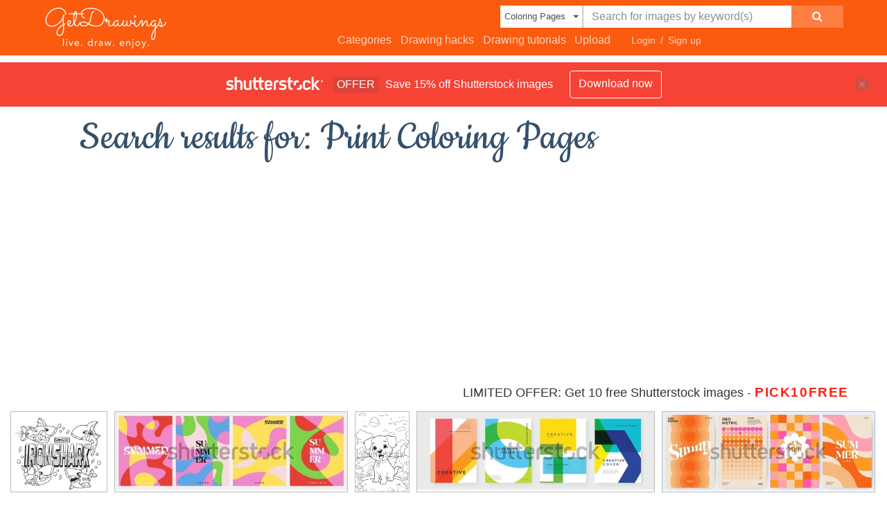

--- FILE ---
content_type: text/html; charset=UTF-8
request_url: https://getdrawings.com/shutterstockajax2/colorings/print%20coloring%20page/1/36
body_size: 3696
content:
		<div class='item' data-w='450' data-h='375'>
			<a href='https://shutterstock.7eer.net/c/2201181/560528/1305?u=https%3A%2F%2Fwww.shutterstock.com%2Fimage-photo%2Fcoloring-page-outline-cute-robot-sharks-2443212895' target='_blank' rel='nofollow'>
				<img class="lazyload" src="https://getdrawings.com/assets/jQuery-flexImages-master/blank.gif" data-src='https://image.shutterstock.com/image-vector/coloring-page-outline-cute-robot-450w-2443212895.jpg' alt='Coloring page outline, Cute robot sharks cartoon in the deep sea and text &quot;iron shark&quot; slogan on white background illustration vector t shirt graphic.' title='Coloring page outline, Cute robot sharks cartoon in the deep sea and text &quot;iron shark&quot; slogan on white background illustration vector t shirt graphic.'>
			</a>
		</div>
		<div class='item' data-w='450' data-h='154'>
			<a href='https://shutterstock.7eer.net/c/2201181/560528/1305?u=https%3A%2F%2Fwww.shutterstock.com%2Fimage-photo%2Fcreative-concept-summer-bright-juicy-cards-2322447121' target='_blank' rel='nofollow'>
				<img class="lazyload" src="https://getdrawings.com/assets/jQuery-flexImages-master/blank.gif" data-src='https://image.shutterstock.com/image-vector/creative-concept-summer-bright-juicy-450w-2322447121.jpg' alt='Creative concept of summer bright and juicy cards set. Modern abstract art design with liquid shapes with overlay effect. Templates for celebration, ads, branding, banner, cover, label, poster, sales' title='Creative concept of summer bright and juicy cards set. Modern abstract art design with liquid shapes with overlay effect. Templates for celebration, ads, branding, banner, cover, label, poster, sales'>
			</a>
		</div>
		<div class='item' data-w='300' data-h='450'>
			<a href='https://shutterstock.7eer.net/c/2201181/560528/1305?u=https%3A%2F%2Fwww.shutterstock.com%2Fimage-photo%2Fdog-coloring-page-character-book-2303230865' target='_blank' rel='nofollow'>
				<img class="lazyload" src="https://getdrawings.com/assets/jQuery-flexImages-master/blank.gif" data-src='https://image.shutterstock.com/image-vector/dog-coloring-page-character-book-450w-2303230865.jpg' alt='Dog Coloring Page, Dog Character For Coloring Book' title='Dog Coloring Page, Dog Character For Coloring Book'>
			</a>
		</div>
		<div class='item' data-w='450' data-h='151'>
			<a href='https://shutterstock.7eer.net/c/2201181/560528/1305?u=https%3A%2F%2Fwww.shutterstock.com%2Fimage-photo%2Fcreative-covers-layouts-posters-concept-modern-2479983383' target='_blank' rel='nofollow'>
				<img class="lazyload" src="https://getdrawings.com/assets/jQuery-flexImages-master/blank.gif" data-src='https://image.shutterstock.com/image-vector/creative-covers-layouts-posters-concept-450w-2479983383.jpg' alt='Creative covers, layouts or posters concept in modern minimal style for corporate identity, branding, social media advertising, promo. Modern cover design template with colorful dynamic overlay lines' title='Creative covers, layouts or posters concept in modern minimal style for corporate identity, branding, social media advertising, promo. Modern cover design template with colorful dynamic overlay lines'>
			</a>
		</div>
		<div class='item' data-w='450' data-h='167'>
			<a href='https://shutterstock.7eer.net/c/2201181/560528/1305?u=https%3A%2F%2Fwww.shutterstock.com%2Fimage-photo%2Fcreative-concept-summer-bright-covers-cards-2471028299' target='_blank' rel='nofollow'>
				<img class="lazyload" src="https://getdrawings.com/assets/jQuery-flexImages-master/blank.gif" data-src='https://image.shutterstock.com/image-vector/creative-concept-summer-bright-covers-450w-2471028299.jpg' alt='Creative concept of summer bright covers, cards or posters in minimal style for corporate identity, branding, social media ads, promo. Modern design template set in trendy geometric style' title='Creative concept of summer bright covers, cards or posters in minimal style for corporate identity, branding, social media ads, promo. Modern design template set in trendy geometric style'>
			</a>
		</div>
		<div class='item' data-w='450' data-h='162'>
			<a href='https://shutterstock.7eer.net/c/2201181/560528/1305?u=https%3A%2F%2Fwww.shutterstock.com%2Fimage-photo%2Fcreative-covers-layouts-posters-concept-modern-2149247921' target='_blank' rel='nofollow'>
				<img class="lazyload" src="https://getdrawings.com/assets/jQuery-flexImages-master/blank.gif" data-src='https://image.shutterstock.com/image-vector/creative-covers-layouts-posters-concept-450w-2149247921.jpg' alt='Creative covers, layouts or posters concept in modern minimal style for corporate identity, branding, social media advertising, promo. Modern cover design template with colorful dynamic overlay lines' title='Creative covers, layouts or posters concept in modern minimal style for corporate identity, branding, social media advertising, promo. Modern cover design template with colorful dynamic overlay lines'>
			</a>
		</div>
		<div class='item' data-w='450' data-h='450'>
			<a href='https://shutterstock.7eer.net/c/2201181/560528/1305?u=https%3A%2F%2Fwww.shutterstock.com%2Fimage-photo%2Fvector-mandala-background-texture-white-black-2668038827' target='_blank' rel='nofollow'>
				<img class="lazyload" src="https://getdrawings.com/assets/jQuery-flexImages-master/blank.gif" data-src='https://image.shutterstock.com/image-vector/vector-mandala-background-texture-white-450w-2668038827.jpg' alt='Vector mandala background. Texture in white and black colors. Square design for coloring page for kids and adults, pillow, card, fashion print, utensils, engraving' title='Vector mandala background. Texture in white and black colors. Square design for coloring page for kids and adults, pillow, card, fashion print, utensils, engraving'>
			</a>
		</div>
		<div class='item' data-w='446' data-h='450'>
			<a href='https://shutterstock.7eer.net/c/2201181/560528/1305?u=https%3A%2F%2Fwww.shutterstock.com%2Fimage-photo%2Flittle-bear-his-friends-gather-play-2653325173' target='_blank' rel='nofollow'>
				<img class="lazyload" src="https://getdrawings.com/assets/jQuery-flexImages-master/blank.gif" data-src='https://image.shutterstock.com/image-vector/little-bear-his-friends-gather-450w-2653325173.jpg' alt='Little Bear and his friends gather to play at the playground on a holiday, easy coloring for kids, vector, illustration, coloring book, coloring page, cozy, cute, bold, comfy' title='Little Bear and his friends gather to play at the playground on a holiday, easy coloring for kids, vector, illustration, coloring book, coloring page, cozy, cute, bold, comfy'>
			</a>
		</div>
		<div class='item' data-w='450' data-h='225'>
			<a href='https://shutterstock.7eer.net/c/2201181/560528/1305?u=https%3A%2F%2Fwww.shutterstock.com%2Fimage-photo%2Fguitar-acoustic-coloring-pages-kids-book-2530395785' target='_blank' rel='nofollow'>
				<img class="lazyload" src="https://getdrawings.com/assets/jQuery-flexImages-master/blank.gif" data-src='https://image.shutterstock.com/image-vector/guitar-acoustic-coloring-pages-kids-450w-2530395785.jpg' alt='Guitar Acoustic Coloring Pages For Kids. Acoustic Coloring Book Printable. Acoustic Guitar Illustration Vector Design On White Background' title='Guitar Acoustic Coloring Pages For Kids. Acoustic Coloring Book Printable. Acoustic Guitar Illustration Vector Design On White Background'>
			</a>
		</div>
		<div class='item' data-w='450' data-h='225'>
			<a href='https://shutterstock.7eer.net/c/2201181/560528/1305?u=https%3A%2F%2Fwww.shutterstock.com%2Fimage-photo%2Fhand-drawn-outline-set-summer-beach-2651035023' target='_blank' rel='nofollow'>
				<img class="lazyload" src="https://getdrawings.com/assets/jQuery-flexImages-master/blank.gif" data-src='https://image.shutterstock.com/image-vector/hand-drawn-outline-set-summer-450w-2651035023.jpg' alt='Hand drawn outline set of summer and beach items including palm trees, swimsuit, shells, fruit and travel essentials. Minimalist line art. Coastal icon collection for card, prints, coloring page.' title='Hand drawn outline set of summer and beach items including palm trees, swimsuit, shells, fruit and travel essentials. Minimalist line art. Coastal icon collection for card, prints, coloring page.'>
			</a>
		</div>
		<div class='item' data-w='450' data-h='263'>
			<a href='https://shutterstock.7eer.net/c/2201181/560528/1305?u=https%3A%2F%2Fwww.shutterstock.com%2Fimage-photo%2Fset-black-white-halloween-doodles-highlighted-2487648593' target='_blank' rel='nofollow'>
				<img class="lazyload" src="https://getdrawings.com/assets/jQuery-flexImages-master/blank.gif" data-src='https://image.shutterstock.com/image-vector/set-black-white-halloween-doodles-450w-2487648593.jpg' alt='A set of black and white Halloween doodles highlighted on a white background, for coloring pages, prints, decoration of postcards and posters, stickers, sublimation, etc.' title='A set of black and white Halloween doodles highlighted on a white background, for coloring pages, prints, decoration of postcards and posters, stickers, sublimation, etc.'>
			</a>
		</div>
		<div class='item' data-w='450' data-h='118'>
			<a href='https://shutterstock.7eer.net/c/2201181/560528/1305?u=https%3A%2F%2Fwww.shutterstock.com%2Fimage-photo%2Fcreative-concept-happy-valentines-day-cards-2387228655' target='_blank' rel='nofollow'>
				<img class="lazyload" src="https://getdrawings.com/assets/jQuery-flexImages-master/blank.gif" data-src='https://image.shutterstock.com/image-vector/creative-concept-happy-valentines-day-450w-2387228655.jpg' alt='Creative concept of Happy Valentines Day cards set. Modern abstract art design with hearts, geometric and liquid shapes. Templates for celebration, ads, branding, banner, cover, label, poster, sales' title='Creative concept of Happy Valentines Day cards set. Modern abstract art design with hearts, geometric and liquid shapes. Templates for celebration, ads, branding, banner, cover, label, poster, sales'>
			</a>
		</div>
		<div class='item' data-w='450' data-h='122'>
			<a href='https://shutterstock.7eer.net/c/2201181/560528/1305?u=https%3A%2F%2Fwww.shutterstock.com%2Fimage-photo%2Fset-creative-artistic-backgrounds-suitable-poster-2431630817' target='_blank' rel='nofollow'>
				<img class="lazyload" src="https://getdrawings.com/assets/jQuery-flexImages-master/blank.gif" data-src='https://image.shutterstock.com/image-vector/set-creative-artistic-backgrounds-suitable-450w-2431630817.jpg' alt='Set of creative artistic backgrounds. Suitable for poster, business card, invitation, flyer, banner, brochure, email header, post in social networks, advertising, events and page cover. ' title='Set of creative artistic backgrounds. Suitable for poster, business card, invitation, flyer, banner, brochure, email header, post in social networks, advertising, events and page cover. '>
			</a>
		</div>
		<div class='item' data-w='450' data-h='450'>
			<a href='https://shutterstock.7eer.net/c/2201181/560528/1305?u=https%3A%2F%2Fwww.shutterstock.com%2Fimage-photo%2Ftwo-microraptors-isolated-on-white-background-2115004835' target='_blank' rel='nofollow'>
				<img class="lazyload" src="https://getdrawings.com/assets/jQuery-flexImages-master/blank.gif" data-src='https://image.shutterstock.com/image-vector/two-microraptors-isolated-on-white-450w-2115004835.jpg' alt='Two microraptors isolated on a white background. Prehistoric world of dinosaurs. Vector line graphics for coloring books' title='Two microraptors isolated on a white background. Prehistoric world of dinosaurs. Vector line graphics for coloring books'>
			</a>
		</div>
		<div class='item' data-w='450' data-h='150'>
			<a href='https://shutterstock.7eer.net/c/2201181/560528/1305?u=https%3A%2F%2Fwww.shutterstock.com%2Fimage-photo%2Fcreative-concept-summer-bright-juicy-cards-2454908855' target='_blank' rel='nofollow'>
				<img class="lazyload" src="https://getdrawings.com/assets/jQuery-flexImages-master/blank.gif" data-src='https://image.shutterstock.com/image-vector/creative-concept-summer-bright-juicy-450w-2454908855.jpg' alt='Creative concept of summer bright and juicy cards set. Modern abstract art design with liquid shapes with overlay effect. Templates for celebration, ads, branding, banner, cover, label, poster, sales' title='Creative concept of summer bright and juicy cards set. Modern abstract art design with liquid shapes with overlay effect. Templates for celebration, ads, branding, banner, cover, label, poster, sales'>
			</a>
		</div>
		<div class='item' data-w='450' data-h='392'>
			<a href='https://shutterstock.7eer.net/c/2201181/560528/1305?u=https%3A%2F%2Fwww.shutterstock.com%2Fimage-photo%2Fcute-baby-penguin-skating-animal-hat-2678747783' target='_blank' rel='nofollow'>
				<img class="lazyload" src="https://getdrawings.com/assets/jQuery-flexImages-master/blank.gif" data-src='https://image.shutterstock.com/image-vector/cute-baby-penguin-skating-animal-450w-2678747783.jpg' alt='Cute baby penguin is skating, animal in hat and scarf, winter activity, online illustration for coloring page' title='Cute baby penguin is skating, animal in hat and scarf, winter activity, online illustration for coloring page'>
			</a>
		</div>
		<div class='item' data-w='295' data-h='450'>
			<a href='https://shutterstock.7eer.net/c/2201181/560528/1305?u=https%3A%2F%2Fwww.shutterstock.com%2Fimage-photo%2Fcoloring-pages-kids-landscape-scene-2654962143' target='_blank' rel='nofollow'>
				<img class="lazyload" src="https://getdrawings.com/assets/jQuery-flexImages-master/blank.gif" data-src='https://image.shutterstock.com/image-vector/coloring-pages-kids-landscape-scene-450w-2654962143.jpg' alt='Coloring pages for kids of a landscape scene.' title='Coloring pages for kids of a landscape scene.'>
			</a>
		</div>
		<div class='item' data-w='450' data-h='241'>
			<a href='https://shutterstock.7eer.net/c/2201181/560528/1305?u=https%3A%2F%2Fwww.shutterstock.com%2Fimage-photo%2Fsandcastle-cartoon-crab-summer-coloring-page-2615581383' target='_blank' rel='nofollow'>
				<img class="lazyload" src="https://getdrawings.com/assets/jQuery-flexImages-master/blank.gif" data-src='https://image.shutterstock.com/image-vector/sandcastle-cartoon-crab-summer-coloring-450w-2615581383.jpg' alt='sandcastle and cartoon crab summer coloring page. you can print it on' title='sandcastle and cartoon crab summer coloring page. you can print it on'>
			</a>
		</div>
		<div class='item' data-w='318' data-h='450'>
			<a href='https://shutterstock.7eer.net/c/2201181/560528/1305?u=https%3A%2F%2Fwww.shutterstock.com%2Fimage-photo%2Fdream-big-positive-quotes-coloring-page-2649493809' target='_blank' rel='nofollow'>
				<img class="lazyload" src="https://getdrawings.com/assets/jQuery-flexImages-master/blank.gif" data-src='https://image.shutterstock.com/image-vector/dream-big-positive-quotes-coloring-450w-2649493809.jpg' alt='Dream Big Positive Quotes Coloring Page Anti Stress' title='Dream Big Positive Quotes Coloring Page Anti Stress'>
			</a>
		</div>
		<div class='item' data-w='450' data-h='180'>
			<a href='https://shutterstock.7eer.net/c/2201181/560528/1305?u=https%3A%2F%2Fwww.shutterstock.com%2Fimage-photo%2Fhand-drawn-black-white-outline-illustrations-2658100035' target='_blank' rel='nofollow'>
				<img class="lazyload" src="https://getdrawings.com/assets/jQuery-flexImages-master/blank.gif" data-src='https://image.shutterstock.com/image-vector/hand-drawn-black-white-outline-450w-2658100035.jpg' alt='Hand drawn black and white outline illustrations of seashells and starfish. For kids coloring pages, printables, educational materials, scrapbooking, summer, tropical, sea, ocean, vacation design.' title='Hand drawn black and white outline illustrations of seashells and starfish. For kids coloring pages, printables, educational materials, scrapbooking, summer, tropical, sea, ocean, vacation design.'>
			</a>
		</div>
		<div class='item' data-w='450' data-h='450'>
			<a href='https://shutterstock.7eer.net/c/2201181/560528/1305?u=https%3A%2F%2Fwww.shutterstock.com%2Fimage-photo%2Fseamless-pattern-coloring-page-christmas-toys-2674155663' target='_blank' rel='nofollow'>
				<img class="lazyload" src="https://getdrawings.com/assets/jQuery-flexImages-master/blank.gif" data-src='https://image.shutterstock.com/image-vector/seamless-pattern-coloring-page-christmas-450w-2674155663.jpg' alt='Seamless pattern coloring page with Christmas toys in vintage style.
' title='Seamless pattern coloring page with Christmas toys in vintage style.
'>
			</a>
		</div>
		<div class='item' data-w='318' data-h='450'>
			<a href='https://shutterstock.7eer.net/c/2201181/560528/1305?u=https%3A%2F%2Fwww.shutterstock.com%2Fimage-photo%2Funicorn-adult-coloring-page-fantasy-creature-2653513439' target='_blank' rel='nofollow'>
				<img class="lazyload" src="https://getdrawings.com/assets/jQuery-flexImages-master/blank.gif" data-src='https://image.shutterstock.com/image-vector/unicorn-adult-coloring-page-fantasy-450w-2653513439.jpg' alt='Unicorn Adult Coloring Page Fantasy Creature Vector' title='Unicorn Adult Coloring Page Fantasy Creature Vector'>
			</a>
		</div>
		<div class='item' data-w='434' data-h='450'>
			<a href='https://shutterstock.7eer.net/c/2201181/560528/1305?u=https%3A%2F%2Fwww.shutterstock.com%2Fimage-photo%2Fcute-pocket-bedroom-easy-coloring-kids-2651209283' target='_blank' rel='nofollow'>
				<img class="lazyload" src="https://getdrawings.com/assets/jQuery-flexImages-master/blank.gif" data-src='https://image.shutterstock.com/image-vector/cute-pocket-bedroom-easy-coloring-450w-2651209283.jpg' alt='Cute pocket bedroom, easy coloring for kids, vector, illustration, coloring book, coloring page, cozy, cute, bold, comfy' title='Cute pocket bedroom, easy coloring for kids, vector, illustration, coloring book, coloring page, cozy, cute, bold, comfy'>
			</a>
		</div>
		<div class='item' data-w='450' data-h='450'>
			<a href='https://shutterstock.7eer.net/c/2201181/560528/1305?u=https%3A%2F%2Fwww.shutterstock.com%2Fimage-photo%2Fblack-white-nature-peacock-coloring-page-2637660425' target='_blank' rel='nofollow'>
				<img class="lazyload" src="https://getdrawings.com/assets/jQuery-flexImages-master/blank.gif" data-src='https://image.shutterstock.com/image-vector/black-white-nature-peacock-coloring-450w-2637660425.jpg' alt='A Black and white a nature the peacock coloring page line art ' title='A Black and white a nature the peacock coloring page line art '>
			</a>
		</div>
		<div class='item' data-w='450' data-h='319'>
			<a href='https://shutterstock.7eer.net/c/2201181/560528/1305?u=https%3A%2F%2Fwww.shutterstock.com%2Fimage-photo%2Fcoloring-art-therapy-animals-flowers-asia-2672392019' target='_blank' rel='nofollow'>
				<img class="lazyload" src="https://getdrawings.com/assets/jQuery-flexImages-master/blank.gif" data-src='https://image.shutterstock.com/image-vector/coloring-art-therapy-animals-flowers-450w-2672392019.jpg' alt='Coloring for art therapy. Animals and flowers of Asia. Cute Panda. A calming and educational journey around the world with a collection of coloring pages.
' title='Coloring for art therapy. Animals and flowers of Asia. Cute Panda. A calming and educational journey around the world with a collection of coloring pages.
'>
			</a>
		</div>
		<div class='item' data-w='450' data-h='450'>
			<a href='https://shutterstock.7eer.net/c/2201181/560528/1305?u=https%3A%2F%2Fwww.shutterstock.com%2Fimage-photo%2Fchildren%E2%80%99s-coloring-page---friendly-fawn-2670161231' target='_blank' rel='nofollow'>
				<img class="lazyload" src="https://getdrawings.com/assets/jQuery-flexImages-master/blank.gif" data-src='https://image.shutterstock.com/image-vector/coloring-page-friendly-fawn-forest-450w-2670161231.jpg' alt='Children’s Coloring Page - Friendly Fawn in the Forest' title='Children’s Coloring Page - Friendly Fawn in the Forest'>
			</a>
		</div>
		<div class='item' data-w='450' data-h='217'>
			<a href='https://shutterstock.7eer.net/c/2201181/560528/1305?u=https%3A%2F%2Fwww.shutterstock.com%2Fimage-photo%2Fmodern-folding-ribbon-theme-book-cover-2505621687' target='_blank' rel='nofollow'>
				<img class="lazyload" src="https://getdrawings.com/assets/jQuery-flexImages-master/blank.gif" data-src='https://image.shutterstock.com/image-vector/modern-folding-ribbon-theme-book-450w-2505621687.jpg' alt='Modern folding ribbon theme book cover template in green, blue, red, yellow color. A4 size book cover template for annual report, magazine, booklet, proposal, portfolio, brochure, poster' title='Modern folding ribbon theme book cover template in green, blue, red, yellow color. A4 size book cover template for annual report, magazine, booklet, proposal, portfolio, brochure, poster'>
			</a>
		</div>
		<div class='item' data-w='450' data-h='318'>
			<a href='https://shutterstock.7eer.net/c/2201181/560528/1305?u=https%3A%2F%2Fwww.shutterstock.com%2Fimage-photo%2Fmindful-calmness-positive-self-talk-well-being-black-2653625565' target='_blank' rel='nofollow'>
				<img class="lazyload" src="https://getdrawings.com/assets/jQuery-flexImages-master/blank.gif" data-src='https://image.shutterstock.com/image-vector/mindful-calmness-positive-selftalk-wellbeing-450w-2653625565.jpg' alt='Mindful calmness and positive self-talk for well-being. A black and white coloring page for relaxation, stress relief, and inner peace.' title='Mindful calmness and positive self-talk for well-being. A black and white coloring page for relaxation, stress relief, and inner peace.'>
			</a>
		</div>
		<div class='item' data-w='319' data-h='450'>
			<a href='https://shutterstock.7eer.net/c/2201181/560528/1305?u=https%3A%2F%2Fwww.shutterstock.com%2Fimage-photo%2Fintricate-line-art-illustration-abstract-love-2645870765' target='_blank' rel='nofollow'>
				<img class="lazyload" src="https://getdrawings.com/assets/jQuery-flexImages-master/blank.gif" data-src='https://image.shutterstock.com/image-vector/intricate-line-art-illustration-abstract-450w-2645870765.jpg' alt='Intricate Line Art Illustration of Abstract Love Birds Pair with Sun Rays, Detailed Zentangle Doodle Style for Adult Coloring Page, Relaxation, Craft Projects, and Design Elements' title='Intricate Line Art Illustration of Abstract Love Birds Pair with Sun Rays, Detailed Zentangle Doodle Style for Adult Coloring Page, Relaxation, Craft Projects, and Design Elements'>
			</a>
		</div>
		<div class='item' data-w='338' data-h='450'>
			<a href='https://shutterstock.7eer.net/c/2201181/560528/1305?u=https%3A%2F%2Fwww.shutterstock.com%2Fimage-photo%2Funicorn-coloring-page-kids-%E2%80%93-printable-2631509163' target='_blank' rel='nofollow'>
				<img class="lazyload" src="https://getdrawings.com/assets/jQuery-flexImages-master/blank.gif" data-src='https://image.shutterstock.com/image-vector/unicorn-coloring-page-kids-printable-450w-2631509163.jpg' alt='Unicorn Coloring Page for Kids – Printable Animal Illustration with Bold Text for Learning Fun' title='Unicorn Coloring Page for Kids – Printable Animal Illustration with Bold Text for Learning Fun'>
			</a>
		</div>
		<div class='item' data-w='412' data-h='450'>
			<a href='https://shutterstock.7eer.net/c/2201181/560528/1305?u=https%3A%2F%2Fwww.shutterstock.com%2Fimage-photo%2Fcute-pocket-bathroom-easy-coloring-kids-2650388497' target='_blank' rel='nofollow'>
				<img class="lazyload" src="https://getdrawings.com/assets/jQuery-flexImages-master/blank.gif" data-src='https://image.shutterstock.com/image-vector/cute-pocket-bathroom-easy-coloring-450w-2650388497.jpg' alt='Cute pocket bathroom, easy coloring for kids, vector, illustration, coloring book, coloring page, cozy, cute, bold, comfy' title='Cute pocket bathroom, easy coloring for kids, vector, illustration, coloring book, coloring page, cozy, cute, bold, comfy'>
			</a>
		</div>
		<div class='item' data-w='450' data-h='450'>
			<a href='https://shutterstock.7eer.net/c/2201181/560528/1305?u=https%3A%2F%2Fwww.shutterstock.com%2Fimage-photo%2Foutline-vector-illustration-basketball-ball-isolated-1942185577' target='_blank' rel='nofollow'>
				<img class="lazyload" src="https://getdrawings.com/assets/jQuery-flexImages-master/blank.gif" data-src='https://image.shutterstock.com/image-vector/outline-vector-illustration-basketball-ball-450w-1942185577.jpg' alt='An outline vector illustration of a basketball ball isolated on white background. Designed in a classic black and white style for prints, wraps, as a coloring page for adults and kids.' title='An outline vector illustration of a basketball ball isolated on white background. Designed in a classic black and white style for prints, wraps, as a coloring page for adults and kids.'>
			</a>
		</div>
		<div class='item' data-w='338' data-h='450'>
			<a href='https://shutterstock.7eer.net/c/2201181/560528/1305?u=https%3A%2F%2Fwww.shutterstock.com%2Fimage-photo%2Ff-fox-printable-educational-coloring-page-2665716859' target='_blank' rel='nofollow'>
				<img class="lazyload" src="https://getdrawings.com/assets/jQuery-flexImages-master/blank.gif" data-src='https://image.shutterstock.com/image-vector/f-fox-printable-educational-coloring-450w-2665716859.jpg' alt=' F is for fox. Printable and educational coloring page for kids. A cute fox colouring sheet for kids.' title=' F is for fox. Printable and educational coloring page for kids. A cute fox colouring sheet for kids.'>
			</a>
		</div>
		<div class='item' data-w='450' data-h='450'>
			<a href='https://shutterstock.7eer.net/c/2201181/560528/1305?u=https%3A%2F%2Fwww.shutterstock.com%2Fimage-photo%2Felegant-black-white-line-art-portrait-2609481617' target='_blank' rel='nofollow'>
				<img class="lazyload" src="https://getdrawings.com/assets/jQuery-flexImages-master/blank.gif" data-src='https://image.shutterstock.com/image-vector/elegant-black-white-line-art-450w-2609481617.jpg' alt='Elegant black and white line art portrait of a girl with braided hair and earrings, styled in a decorative dress. Perfect for digital designs, prints, coloring pages, and fashion-themed artwork' title='Elegant black and white line art portrait of a girl with braided hair and earrings, styled in a decorative dress. Perfect for digital designs, prints, coloring pages, and fashion-themed artwork'>
			</a>
		</div>
		<div class='item' data-w='450' data-h='132'>
			<a href='https://shutterstock.7eer.net/c/2201181/560528/1305?u=https%3A%2F%2Fwww.shutterstock.com%2Fimage-photo%2Fcreative-concept-happy-valentines-day-cards-2409481143' target='_blank' rel='nofollow'>
				<img class="lazyload" src="https://getdrawings.com/assets/jQuery-flexImages-master/blank.gif" data-src='https://image.shutterstock.com/image-vector/creative-concept-happy-valentines-day-450w-2409481143.jpg' alt='Creative concept of Happy Valentines Day cards set. Modern art design with hearts, strawberries, flowers and  modern typography. Templates for celebration, ads, branding, banner, cover, label, poster' title='Creative concept of Happy Valentines Day cards set. Modern art design with hearts, strawberries, flowers and  modern typography. Templates for celebration, ads, branding, banner, cover, label, poster'>
			</a>
		</div>
		<div class='item' data-w='450' data-h='330'>
			<a href='https://shutterstock.7eer.net/c/2201181/560528/1305?u=https%3A%2F%2Fwww.shutterstock.com%2Fimage-photo%2Fvalentine-day-coloring-page-rainbow-hearts-2615580979' target='_blank' rel='nofollow'>
				<img class="lazyload" src="https://getdrawings.com/assets/jQuery-flexImages-master/blank.gif" data-src='https://image.shutterstock.com/image-vector/valentine-day-coloring-page-rainbow-450w-2615580979.jpg' alt='valentine day coloring page, rainbow and hearts. you can print it on standard ' title='valentine day coloring page, rainbow and hearts. you can print it on standard '>
			</a>
		</div>

<script>
$(document).ready(function(){
	//lazyload();
	let images = document.querySelectorAll(".lazyload");
		new LazyLoad(images, {
			root: null,
			rootMargin: "300px",
			threshold: 0
		});
	});
</script>

--- FILE ---
content_type: text/html; charset=UTF-8
request_url: https://getdrawings.com/shutterstockajax2/colorings/print%20coloring%20page/2/20
body_size: 2267
content:
		<div class='item' data-w='434' data-h='450'>
			<a href='https://shutterstock.7eer.net/c/2201181/560528/1305?u=https%3A%2F%2Fwww.shutterstock.com%2Fimage-photo%2Fcute-pocket-bedroom-easy-coloring-kids-2651209283' target='_blank' rel='nofollow'>
				<img class="lazyload" src="https://getdrawings.com/assets/jQuery-flexImages-master/blank.gif" data-src='https://image.shutterstock.com/image-vector/cute-pocket-bedroom-easy-coloring-450w-2651209283.jpg' alt='Cute pocket bedroom, easy coloring for kids, vector, illustration, coloring book, coloring page, cozy, cute, bold, comfy' title='Cute pocket bedroom, easy coloring for kids, vector, illustration, coloring book, coloring page, cozy, cute, bold, comfy'>
			</a>
		</div>
		<div class='item' data-w='450' data-h='180'>
			<a href='https://shutterstock.7eer.net/c/2201181/560528/1305?u=https%3A%2F%2Fwww.shutterstock.com%2Fimage-photo%2Fhand-drawn-black-white-outline-illustrations-2658100035' target='_blank' rel='nofollow'>
				<img class="lazyload" src="https://getdrawings.com/assets/jQuery-flexImages-master/blank.gif" data-src='https://image.shutterstock.com/image-vector/hand-drawn-black-white-outline-450w-2658100035.jpg' alt='Hand drawn black and white outline illustrations of seashells and starfish. For kids coloring pages, printables, educational materials, scrapbooking, summer, tropical, sea, ocean, vacation design.' title='Hand drawn black and white outline illustrations of seashells and starfish. For kids coloring pages, printables, educational materials, scrapbooking, summer, tropical, sea, ocean, vacation design.'>
			</a>
		</div>
		<div class='item' data-w='318' data-h='450'>
			<a href='https://shutterstock.7eer.net/c/2201181/560528/1305?u=https%3A%2F%2Fwww.shutterstock.com%2Fimage-photo%2Funicorn-adult-coloring-page-fantasy-creature-2653513439' target='_blank' rel='nofollow'>
				<img class="lazyload" src="https://getdrawings.com/assets/jQuery-flexImages-master/blank.gif" data-src='https://image.shutterstock.com/image-vector/unicorn-adult-coloring-page-fantasy-450w-2653513439.jpg' alt='Unicorn Adult Coloring Page Fantasy Creature Vector' title='Unicorn Adult Coloring Page Fantasy Creature Vector'>
			</a>
		</div>
		<div class='item' data-w='450' data-h='450'>
			<a href='https://shutterstock.7eer.net/c/2201181/560528/1305?u=https%3A%2F%2Fwww.shutterstock.com%2Fimage-photo%2Fblack-white-nature-peacock-coloring-page-2637660425' target='_blank' rel='nofollow'>
				<img class="lazyload" src="https://getdrawings.com/assets/jQuery-flexImages-master/blank.gif" data-src='https://image.shutterstock.com/image-vector/black-white-nature-peacock-coloring-450w-2637660425.jpg' alt='A Black and white a nature the peacock coloring page line art ' title='A Black and white a nature the peacock coloring page line art '>
			</a>
		</div>
		<div class='item' data-w='450' data-h='450'>
			<a href='https://shutterstock.7eer.net/c/2201181/560528/1305?u=https%3A%2F%2Fwww.shutterstock.com%2Fimage-photo%2Fchildren%E2%80%99s-coloring-page---friendly-fawn-2670161231' target='_blank' rel='nofollow'>
				<img class="lazyload" src="https://getdrawings.com/assets/jQuery-flexImages-master/blank.gif" data-src='https://image.shutterstock.com/image-vector/coloring-page-friendly-fawn-forest-450w-2670161231.jpg' alt='Children’s Coloring Page - Friendly Fawn in the Forest' title='Children’s Coloring Page - Friendly Fawn in the Forest'>
			</a>
		</div>
		<div class='item' data-w='450' data-h='319'>
			<a href='https://shutterstock.7eer.net/c/2201181/560528/1305?u=https%3A%2F%2Fwww.shutterstock.com%2Fimage-photo%2Fcoloring-art-therapy-animals-flowers-asia-2672392019' target='_blank' rel='nofollow'>
				<img class="lazyload" src="https://getdrawings.com/assets/jQuery-flexImages-master/blank.gif" data-src='https://image.shutterstock.com/image-vector/coloring-art-therapy-animals-flowers-450w-2672392019.jpg' alt='Coloring for art therapy. Animals and flowers of Asia. Cute Panda. A calming and educational journey around the world with a collection of coloring pages.
' title='Coloring for art therapy. Animals and flowers of Asia. Cute Panda. A calming and educational journey around the world with a collection of coloring pages.
'>
			</a>
		</div>
		<div class='item' data-w='450' data-h='318'>
			<a href='https://shutterstock.7eer.net/c/2201181/560528/1305?u=https%3A%2F%2Fwww.shutterstock.com%2Fimage-photo%2Fmindful-calmness-positive-self-talk-well-being-black-2653625565' target='_blank' rel='nofollow'>
				<img class="lazyload" src="https://getdrawings.com/assets/jQuery-flexImages-master/blank.gif" data-src='https://image.shutterstock.com/image-vector/mindful-calmness-positive-selftalk-wellbeing-450w-2653625565.jpg' alt='Mindful calmness and positive self-talk for well-being. A black and white coloring page for relaxation, stress relief, and inner peace.' title='Mindful calmness and positive self-talk for well-being. A black and white coloring page for relaxation, stress relief, and inner peace.'>
			</a>
		</div>
		<div class='item' data-w='450' data-h='217'>
			<a href='https://shutterstock.7eer.net/c/2201181/560528/1305?u=https%3A%2F%2Fwww.shutterstock.com%2Fimage-photo%2Fmodern-folding-ribbon-theme-book-cover-2505621687' target='_blank' rel='nofollow'>
				<img class="lazyload" src="https://getdrawings.com/assets/jQuery-flexImages-master/blank.gif" data-src='https://image.shutterstock.com/image-vector/modern-folding-ribbon-theme-book-450w-2505621687.jpg' alt='Modern folding ribbon theme book cover template in green, blue, red, yellow color. A4 size book cover template for annual report, magazine, booklet, proposal, portfolio, brochure, poster' title='Modern folding ribbon theme book cover template in green, blue, red, yellow color. A4 size book cover template for annual report, magazine, booklet, proposal, portfolio, brochure, poster'>
			</a>
		</div>
		<div class='item' data-w='319' data-h='450'>
			<a href='https://shutterstock.7eer.net/c/2201181/560528/1305?u=https%3A%2F%2Fwww.shutterstock.com%2Fimage-photo%2Fintricate-line-art-illustration-abstract-love-2645870765' target='_blank' rel='nofollow'>
				<img class="lazyload" src="https://getdrawings.com/assets/jQuery-flexImages-master/blank.gif" data-src='https://image.shutterstock.com/image-vector/intricate-line-art-illustration-abstract-450w-2645870765.jpg' alt='Intricate Line Art Illustration of Abstract Love Birds Pair with Sun Rays, Detailed Zentangle Doodle Style for Adult Coloring Page, Relaxation, Craft Projects, and Design Elements' title='Intricate Line Art Illustration of Abstract Love Birds Pair with Sun Rays, Detailed Zentangle Doodle Style for Adult Coloring Page, Relaxation, Craft Projects, and Design Elements'>
			</a>
		</div>
		<div class='item' data-w='338' data-h='450'>
			<a href='https://shutterstock.7eer.net/c/2201181/560528/1305?u=https%3A%2F%2Fwww.shutterstock.com%2Fimage-photo%2Funicorn-coloring-page-kids-%E2%80%93-printable-2631509163' target='_blank' rel='nofollow'>
				<img class="lazyload" src="https://getdrawings.com/assets/jQuery-flexImages-master/blank.gif" data-src='https://image.shutterstock.com/image-vector/unicorn-coloring-page-kids-printable-450w-2631509163.jpg' alt='Unicorn Coloring Page for Kids – Printable Animal Illustration with Bold Text for Learning Fun' title='Unicorn Coloring Page for Kids – Printable Animal Illustration with Bold Text for Learning Fun'>
			</a>
		</div>
		<div class='item' data-w='412' data-h='450'>
			<a href='https://shutterstock.7eer.net/c/2201181/560528/1305?u=https%3A%2F%2Fwww.shutterstock.com%2Fimage-photo%2Fcute-pocket-bathroom-easy-coloring-kids-2650388497' target='_blank' rel='nofollow'>
				<img class="lazyload" src="https://getdrawings.com/assets/jQuery-flexImages-master/blank.gif" data-src='https://image.shutterstock.com/image-vector/cute-pocket-bathroom-easy-coloring-450w-2650388497.jpg' alt='Cute pocket bathroom, easy coloring for kids, vector, illustration, coloring book, coloring page, cozy, cute, bold, comfy' title='Cute pocket bathroom, easy coloring for kids, vector, illustration, coloring book, coloring page, cozy, cute, bold, comfy'>
			</a>
		</div>
		<div class='item' data-w='450' data-h='450'>
			<a href='https://shutterstock.7eer.net/c/2201181/560528/1305?u=https%3A%2F%2Fwww.shutterstock.com%2Fimage-photo%2Foutline-vector-illustration-basketball-ball-isolated-1942185577' target='_blank' rel='nofollow'>
				<img class="lazyload" src="https://getdrawings.com/assets/jQuery-flexImages-master/blank.gif" data-src='https://image.shutterstock.com/image-vector/outline-vector-illustration-basketball-ball-450w-1942185577.jpg' alt='An outline vector illustration of a basketball ball isolated on white background. Designed in a classic black and white style for prints, wraps, as a coloring page for adults and kids.' title='An outline vector illustration of a basketball ball isolated on white background. Designed in a classic black and white style for prints, wraps, as a coloring page for adults and kids.'>
			</a>
		</div>
		<div class='item' data-w='338' data-h='450'>
			<a href='https://shutterstock.7eer.net/c/2201181/560528/1305?u=https%3A%2F%2Fwww.shutterstock.com%2Fimage-photo%2Ff-fox-printable-educational-coloring-page-2665716859' target='_blank' rel='nofollow'>
				<img class="lazyload" src="https://getdrawings.com/assets/jQuery-flexImages-master/blank.gif" data-src='https://image.shutterstock.com/image-vector/f-fox-printable-educational-coloring-450w-2665716859.jpg' alt=' F is for fox. Printable and educational coloring page for kids. A cute fox colouring sheet for kids.' title=' F is for fox. Printable and educational coloring page for kids. A cute fox colouring sheet for kids.'>
			</a>
		</div>
		<div class='item' data-w='450' data-h='132'>
			<a href='https://shutterstock.7eer.net/c/2201181/560528/1305?u=https%3A%2F%2Fwww.shutterstock.com%2Fimage-photo%2Fcreative-concept-happy-valentines-day-cards-2409481143' target='_blank' rel='nofollow'>
				<img class="lazyload" src="https://getdrawings.com/assets/jQuery-flexImages-master/blank.gif" data-src='https://image.shutterstock.com/image-vector/creative-concept-happy-valentines-day-450w-2409481143.jpg' alt='Creative concept of Happy Valentines Day cards set. Modern art design with hearts, strawberries, flowers and  modern typography. Templates for celebration, ads, branding, banner, cover, label, poster' title='Creative concept of Happy Valentines Day cards set. Modern art design with hearts, strawberries, flowers and  modern typography. Templates for celebration, ads, branding, banner, cover, label, poster'>
			</a>
		</div>
		<div class='item' data-w='450' data-h='450'>
			<a href='https://shutterstock.7eer.net/c/2201181/560528/1305?u=https%3A%2F%2Fwww.shutterstock.com%2Fimage-photo%2Felegant-black-white-line-art-portrait-2609481617' target='_blank' rel='nofollow'>
				<img class="lazyload" src="https://getdrawings.com/assets/jQuery-flexImages-master/blank.gif" data-src='https://image.shutterstock.com/image-vector/elegant-black-white-line-art-450w-2609481617.jpg' alt='Elegant black and white line art portrait of a girl with braided hair and earrings, styled in a decorative dress. Perfect for digital designs, prints, coloring pages, and fashion-themed artwork' title='Elegant black and white line art portrait of a girl with braided hair and earrings, styled in a decorative dress. Perfect for digital designs, prints, coloring pages, and fashion-themed artwork'>
			</a>
		</div>
		<div class='item' data-w='450' data-h='450'>
			<a href='https://shutterstock.7eer.net/c/2201181/560528/1305?u=https%3A%2F%2Fwww.shutterstock.com%2Fimage-photo%2Fcontour-seamless-pattern-easter-eggs-flowers-2570134555' target='_blank' rel='nofollow'>
				<img class="lazyload" src="https://getdrawings.com/assets/jQuery-flexImages-master/blank.gif" data-src='https://image.shutterstock.com/image-vector/contour-seamless-pattern-easter-eggs-450w-2570134555.jpg' alt='Contour seamless pattern with easter eggs and flowers. Cute outline holiday texture. Coloring page for print. Vector illustration on white background' title='Contour seamless pattern with easter eggs and flowers. Cute outline holiday texture. Coloring page for print. Vector illustration on white background'>
			</a>
		</div>
		<div class='item' data-w='450' data-h='450'>
			<a href='https://shutterstock.7eer.net/c/2201181/560528/1305?u=https%3A%2F%2Fwww.shutterstock.com%2Fimage-photo%2Feasy-mandala-coloring-page-%7C-bold-2640747075' target='_blank' rel='nofollow'>
				<img class="lazyload" src="https://getdrawings.com/assets/jQuery-flexImages-master/blank.gif" data-src='https://image.shutterstock.com/image-vector/easy-mandala-coloring-page-bold-450w-2640747075.jpg' alt='Easy Mandala Coloring Page | Bold Line Mandala Coloring Page' title='Easy Mandala Coloring Page | Bold Line Mandala Coloring Page'>
			</a>
		</div>
		<div class='item' data-w='450' data-h='450'>
			<a href='https://shutterstock.7eer.net/c/2201181/560528/1305?u=https%3A%2F%2Fwww.shutterstock.com%2Fimage-photo%2Fmandala-spiral-design-repeating-elegant-motifsvector-2636512785' target='_blank' rel='nofollow'>
				<img class="lazyload" src="https://getdrawings.com/assets/jQuery-flexImages-master/blank.gif" data-src='https://image.shutterstock.com/image-vector/mandala-spiral-design-repeating-elegant-450w-2636512785.jpg' alt='Mandala Spiral Design with Repeating Elegant Motifs,vector illustration,Mandala coloring page' title='Mandala Spiral Design with Repeating Elegant Motifs,vector illustration,Mandala coloring page'>
			</a>
		</div>
		<div class='item' data-w='450' data-h='330'>
			<a href='https://shutterstock.7eer.net/c/2201181/560528/1305?u=https%3A%2F%2Fwww.shutterstock.com%2Fimage-photo%2Fvalentine-day-coloring-page-rainbow-hearts-2615580979' target='_blank' rel='nofollow'>
				<img class="lazyload" src="https://getdrawings.com/assets/jQuery-flexImages-master/blank.gif" data-src='https://image.shutterstock.com/image-vector/valentine-day-coloring-page-rainbow-450w-2615580979.jpg' alt='valentine day coloring page, rainbow and hearts. you can print it on standard ' title='valentine day coloring page, rainbow and hearts. you can print it on standard '>
			</a>
		</div>
		<div class='item' data-w='450' data-h='450'>
			<a href='https://shutterstock.7eer.net/c/2201181/560528/1305?u=https%3A%2F%2Fwww.shutterstock.com%2Fimage-photo%2Fintricate-mandala-coloring-page-design-relaxation-2644758107' target='_blank' rel='nofollow'>
				<img class="lazyload" src="https://getdrawings.com/assets/jQuery-flexImages-master/blank.gif" data-src='https://image.shutterstock.com/image-vector/intricate-mandala-coloring-page-design-450w-2644758107.jpg' alt='Intricate Mandala Coloring Page Design for Relaxation' title='Intricate Mandala Coloring Page Design for Relaxation'>
			</a>
		</div>

<script>
$(document).ready(function(){
	//lazyload();
	let images = document.querySelectorAll(".lazyload");
		new LazyLoad(images, {
			root: null,
			rootMargin: "300px",
			threshold: 0
		});
	});
</script>

--- FILE ---
content_type: text/html; charset=utf-8
request_url: https://www.google.com/recaptcha/api2/aframe
body_size: 268
content:
<!DOCTYPE HTML><html><head><meta http-equiv="content-type" content="text/html; charset=UTF-8"></head><body><script nonce="2lDZXh3re2hSXC2qZWj4Zg">/** Anti-fraud and anti-abuse applications only. See google.com/recaptcha */ try{var clients={'sodar':'https://pagead2.googlesyndication.com/pagead/sodar?'};window.addEventListener("message",function(a){try{if(a.source===window.parent){var b=JSON.parse(a.data);var c=clients[b['id']];if(c){var d=document.createElement('img');d.src=c+b['params']+'&rc='+(localStorage.getItem("rc::a")?sessionStorage.getItem("rc::b"):"");window.document.body.appendChild(d);sessionStorage.setItem("rc::e",parseInt(sessionStorage.getItem("rc::e")||0)+1);localStorage.setItem("rc::h",'1762937195877');}}}catch(b){}});window.parent.postMessage("_grecaptcha_ready", "*");}catch(b){}</script></body></html>